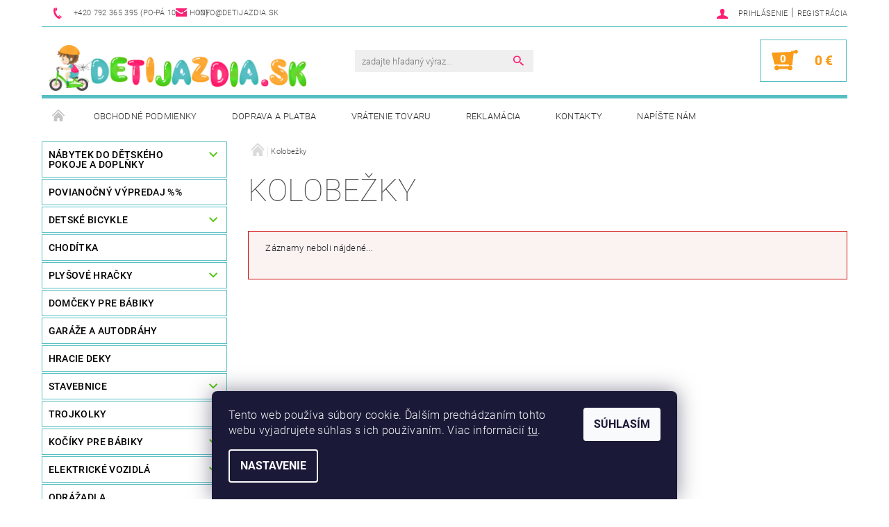

--- FILE ---
content_type: text/html; charset=utf-8
request_url: https://www.detijazdia.sk/kolobezky/
body_size: 17833
content:
<!DOCTYPE html>
<html id="css" xml:lang='sk' lang='sk' class="external-fonts-loaded">
    <head>
        <link rel="preconnect" href="https://cdn.myshoptet.com" /><link rel="dns-prefetch" href="https://cdn.myshoptet.com" /><link rel="preload" href="https://cdn.myshoptet.com/prj/dist/master/cms/libs/jquery/jquery-1.11.3.min.js" as="script" />        <script>
dataLayer = [];
dataLayer.push({'shoptet' : {
    "pageId": 833,
    "pageType": "category",
    "currency": "EUR",
    "currencyInfo": {
        "decimalSeparator": ",",
        "exchangeRate": 1,
        "priceDecimalPlaces": 2,
        "symbol": "\u20ac",
        "symbolLeft": 0,
        "thousandSeparator": " "
    },
    "language": "sk",
    "projectId": 283027,
    "category": {
        "guid": "4b43b3d0-6cce-11e9-a065-0cc47a6c92bc",
        "path": "Kolobe\u017eky",
        "parentCategoryGuid": null
    },
    "cartInfo": {
        "id": null,
        "freeShipping": false,
        "freeShippingFrom": 79,
        "leftToFreeGift": {
            "formattedPrice": "0 \u20ac",
            "priceLeft": 0
        },
        "freeGift": false,
        "leftToFreeShipping": {
            "priceLeft": 79,
            "dependOnRegion": 0,
            "formattedPrice": "79 \u20ac"
        },
        "discountCoupon": [],
        "getNoBillingShippingPrice": {
            "withoutVat": 0,
            "vat": 0,
            "withVat": 0
        },
        "cartItems": [],
        "taxMode": "ORDINARY"
    },
    "cart": [],
    "customer": {
        "priceRatio": 1,
        "priceListId": 1,
        "groupId": null,
        "registered": false,
        "mainAccount": false
    }
}});
dataLayer.push({'cookie_consent' : {
    "marketing": "denied",
    "analytics": "denied"
}});
document.addEventListener('DOMContentLoaded', function() {
    shoptet.consent.onAccept(function(agreements) {
        if (agreements.length == 0) {
            return;
        }
        dataLayer.push({
            'cookie_consent' : {
                'marketing' : (agreements.includes(shoptet.config.cookiesConsentOptPersonalisation)
                    ? 'granted' : 'denied'),
                'analytics': (agreements.includes(shoptet.config.cookiesConsentOptAnalytics)
                    ? 'granted' : 'denied')
            },
            'event': 'cookie_consent'
        });
    });
});
</script>

<!-- Google Tag Manager -->
<script>(function(w,d,s,l,i){w[l]=w[l]||[];w[l].push({'gtm.start':
new Date().getTime(),event:'gtm.js'});var f=d.getElementsByTagName(s)[0],
j=d.createElement(s),dl=l!='dataLayer'?'&l='+l:'';j.async=true;j.src=
'https://www.googletagmanager.com/gtm.js?id='+i+dl;f.parentNode.insertBefore(j,f);
})(window,document,'script','dataLayer','GTM-K2T57GJR');</script>
<!-- End Google Tag Manager -->


        <meta http-equiv="content-type" content="text/html; charset=utf-8" />
        <title>Kolobežky - detijazdia.sk</title>

        <meta name="viewport" content="width=device-width, initial-scale=1.0" />
        <meta name="format-detection" content="telephone=no" />

        
            <meta property="og:type" content="website"><meta property="og:site_name" content="detijazdia.sk"><meta property="og:url" content="https://www.detijazdia.sk/kolobezky/"><meta property="og:title" content="Kolobežky - detijazdia.sk"><meta name="author" content="detijazdia.sk"><meta name="web_author" content="Shoptet.sk"><meta name="dcterms.rightsHolder" content="www.detijazdia.sk"><meta name="robots" content="index,follow"><meta property="og:image" content="https://cdn.myshoptet.com/usr/www.detijazdia.sk/user/front_images/ogImage/hp.png?t=1768901286"><meta property="og:description" content="Kolobežky, detijazdia.sk"><meta name="description" content="Kolobežky, detijazdia.sk">
        


        
        <noscript>
            <style media="screen">
                #category-filter-hover {
                    display: block !important;
                }
            </style>
        </noscript>
        
    <link href="https://cdn.myshoptet.com/prj/dist/master/cms/templates/frontend_templates/shared/css/font-face/roboto.css" rel="stylesheet"><link href="https://cdn.myshoptet.com/prj/dist/master/shop/dist/font-shoptet-05.css.5fd2e4de7b3b9cde3d11.css" rel="stylesheet">    <script>
        var oldBrowser = false;
    </script>
    <!--[if lt IE 9]>
        <script src="https://cdnjs.cloudflare.com/ajax/libs/html5shiv/3.7.3/html5shiv.js"></script>
        <script>
            var oldBrowser = '<strong>Upozornenie!</strong> Používate zastaraný prehliadač, ktorý už nie je podporovaný. Prosím <a href="https://www.whatismybrowser.com/" target="_blank" rel="nofollow">aktualizujte svoj prehliadač</a> a zvýšte svoje UX.';
        </script>
    <![endif]-->

        <style>:root {--color-primary: #FF2075;--color-primary-h: 337;--color-primary-s: 100%;--color-primary-l: 56%;--color-primary-hover: #53C612;--color-primary-hover-h: 98;--color-primary-hover-s: 83%;--color-primary-hover-l: 42%;--color-secondary: #FA9C19;--color-secondary-h: 35;--color-secondary-s: 96%;--color-secondary-l: 54%;--color-secondary-hover: #55BEC2;--color-secondary-hover-h: 182;--color-secondary-hover-s: 47%;--color-secondary-hover-l: 55%;--color-tertiary: #000000;--color-tertiary-h: 0;--color-tertiary-s: 0%;--color-tertiary-l: 0%;--color-tertiary-hover: #000000;--color-tertiary-hover-h: 0;--color-tertiary-hover-s: 0%;--color-tertiary-hover-l: 0%;--color-header-background: #ffffff;--template-font: "Roboto";--template-headings-font: "Roboto";--header-background-url: none;--cookies-notice-background: #1A1937;--cookies-notice-color: #F8FAFB;--cookies-notice-button-hover: #f5f5f5;--cookies-notice-link-hover: #27263f;--templates-update-management-preview-mode-content: "Náhľad aktualizácií šablóny je aktívny pre váš prehliadač."}</style>

        <style>:root {--logo-x-position: 10px;--logo-y-position: 10px;--front-image-x-position: 319px;--front-image-y-position: 0px;}</style>

        <link href="https://cdn.myshoptet.com/prj/dist/master/shop/dist/main-05.css.1b62aa3d069f1dba0ebf.css" rel="stylesheet" media="screen" />

        <link rel="stylesheet" href="https://cdn.myshoptet.com/prj/dist/master/cms/templates/frontend_templates/_/css/print.css" media="print" />
                            <link rel="shortcut icon" href="/favicon.ico" type="image/x-icon" />
                                    <link rel="canonical" href="https://www.detijazdia.sk/kolobezky/" />
        
        
        
            <script>
        var _hwq = _hwq || [];
        _hwq.push(['setKey', '5E62457A08FA112B840B57E285750B17']);
        _hwq.push(['setTopPos', '0']);
        _hwq.push(['showWidget', '22']);
        (function() {
            var ho = document.createElement('script');
            ho.src = 'https://sk.im9.cz/direct/i/gjs.php?n=wdgt&sak=5E62457A08FA112B840B57E285750B17';
            var s = document.getElementsByTagName('script')[0]; s.parentNode.insertBefore(ho, s);
        })();
    </script>

                
                            <style>
                    /* custom background */
                    #main-wrapper {
                                                                            background-position: top center !important;
                            background-repeat: no-repeat !important;
                                                                            background-attachment: fixed !important;
                                                                    }
                </style>
                    
                <script>var shoptet = shoptet || {};shoptet.abilities = {"about":{"generation":2,"id":"05"},"config":{"category":{"product":{"image_size":"detail_alt_1"}},"navigation_breakpoint":991,"number_of_active_related_products":2,"product_slider":{"autoplay":false,"autoplay_speed":3000,"loop":true,"navigation":true,"pagination":true,"shadow_size":0}},"elements":{"recapitulation_in_checkout":true},"feature":{"directional_thumbnails":false,"extended_ajax_cart":false,"extended_search_whisperer":false,"fixed_header":false,"images_in_menu":false,"product_slider":false,"simple_ajax_cart":true,"smart_labels":false,"tabs_accordion":false,"tabs_responsive":false,"top_navigation_menu":false,"user_action_fullscreen":false}};shoptet.design = {"template":{"name":"Rock","colorVariant":"Seven"},"layout":{"homepage":"catalog3","subPage":"catalog3","productDetail":"catalog3"},"colorScheme":{"conversionColor":"#FA9C19","conversionColorHover":"#55BEC2","color1":"#FF2075","color2":"#53C612","color3":"#000000","color4":"#000000"},"fonts":{"heading":"Roboto","text":"Roboto"},"header":{"backgroundImage":null,"image":null,"logo":"https:\/\/www.detijazdia.skuser\/logos\/detijazdia.png","color":"#ffffff"},"background":{"enabled":true,"color":{"enabled":false,"color":"#cbcefb"},"image":{"url":null,"attachment":"fixed","position":"center"}}};shoptet.config = {};shoptet.events = {};shoptet.runtime = {};shoptet.content = shoptet.content || {};shoptet.updates = {};shoptet.messages = [];shoptet.messages['lightboxImg'] = "Obrázok";shoptet.messages['lightboxOf'] = "z";shoptet.messages['more'] = "Viac";shoptet.messages['cancel'] = "Zrušiť";shoptet.messages['removedItem'] = "Položka bola odstránená z košíka.";shoptet.messages['discountCouponWarning'] = "Zabudli ste použiť váš zľavový kupón. Urobte tak kliknutím na tlačidlo pri políčku, alebo číslo vymažte, aby ste mohli pokračovať.";shoptet.messages['charsNeeded'] = "Prosím, použite minimálne 3 znaky!";shoptet.messages['invalidCompanyId'] = "Neplané IČ, povolené sú iba číslice";shoptet.messages['needHelp'] = "Potrebujete poradiť?";shoptet.messages['showContacts'] = "Zobraziť kontakty";shoptet.messages['hideContacts'] = "Skryť kontakty";shoptet.messages['ajaxError'] = "Došlo k chybe; obnovte stránku a skúste to znova.";shoptet.messages['variantWarning'] = "Zvoľte prosím variant tovaru.";shoptet.messages['chooseVariant'] = "Zvoľte variant";shoptet.messages['unavailableVariant'] = "Tento variant nie je dostupný a nie je možné ho objednať.";shoptet.messages['withVat'] = "vrátane DPH";shoptet.messages['withoutVat'] = "bez DPH";shoptet.messages['toCart'] = "Do košíka";shoptet.messages['emptyCart'] = "Prázdny košík";shoptet.messages['change'] = "Zmeniť";shoptet.messages['chosenBranch'] = "Zvolená pobočka";shoptet.messages['validatorRequired'] = "Povinné pole";shoptet.messages['validatorEmail'] = "Prosím vložte platnú e-mailovú adresu";shoptet.messages['validatorUrl'] = "Prosím vložte platnú URL adresu";shoptet.messages['validatorDate'] = "Prosím vložte platný dátum";shoptet.messages['validatorNumber'] = "Zadajte číslo";shoptet.messages['validatorDigits'] = "Prosím vložte iba číslice";shoptet.messages['validatorCheckbox'] = "Zadajte prosím všetky povinné polia";shoptet.messages['validatorConsent'] = "Bez súhlasu nie je možné odoslať";shoptet.messages['validatorPassword'] = "Heslá sa nezhodujú";shoptet.messages['validatorInvalidPhoneNumber'] = "Vyplňte prosím platné telefónne číslo bez predvoľby.";shoptet.messages['validatorInvalidPhoneNumberSuggestedRegion'] = "Neplatné číslo — navrhovaná oblasť: %1";shoptet.messages['validatorInvalidCompanyId'] = "Neplatné IČO, musí byť v tvare ako %1";shoptet.messages['validatorFullName'] = "Nezabudli ste priezvisko?";shoptet.messages['validatorHouseNumber'] = "Prosím zadajte správne číslo domu";shoptet.messages['validatorZipCode'] = "Zadané PSČ nezodpovedá zvolenej krajine";shoptet.messages['validatorShortPhoneNumber'] = "Telefónne číslo musí mať min. 8 znakov";shoptet.messages['choose-personal-collection'] = "Prosím vyberte miesto doručenia pri osobnom odbere, zatiaľ nie je zvolené.";shoptet.messages['choose-external-shipping'] = "Špecifikujte vybraný spôsob dopravy";shoptet.messages['choose-ceska-posta'] = "Pobočka Českej Pošty nebola zvolená, prosím vyberte si jednu";shoptet.messages['choose-hupostPostaPont'] = "Pobočka Maďarskej pošty nie je vybraná, zvoľte prosím nejakú";shoptet.messages['choose-postSk'] = "Pobočka Slovenskej pošty nebola zvolená, prosím vyberte si jednu";shoptet.messages['choose-ulozenka'] = "Pobočka Uloženky nebola zvolená, prsím vyberte si jednu";shoptet.messages['choose-zasilkovna'] = "Nebola zvolená pobočka zásielkovne, prosím, vyberte si jednu";shoptet.messages['choose-ppl-cz'] = "Pobočka PPL ParcelShop nebolaá zvolená, prosím zvoľte jednu možnosť";shoptet.messages['choose-glsCz'] = "Pobočka GLS ParcelShop nebola zvolená, prosím niektorú";shoptet.messages['choose-dpd-cz'] = "Ani jedna z pobočiek služby DPD Parcel Shop nebola zvolená, prosím vyberte si jednu z možností.";shoptet.messages['watchdogType'] = "Je potrebné vybrať jednu z možností sledovania produktu.";shoptet.messages['watchdog-consent-required'] = "Musíte zaškrtnúť všetky povinné súhlasy";shoptet.messages['watchdogEmailEmpty'] = "Prosím vyplňte email";shoptet.messages['privacyPolicy'] = 'Musíte súhlasiť s ochranou osobných údajov';shoptet.messages['amountChanged'] = '(množstvo bolo zmenené)';shoptet.messages['unavailableCombination'] = 'Nie je k dispozícii v tejto kombinácii';shoptet.messages['specifyShippingMethod'] = 'Upresnite dopravu';shoptet.messages['PIScountryOptionMoreBanks'] = 'Možnosť platby z %1 bánk';shoptet.messages['PIScountryOptionOneBank'] = 'Možnosť platby z 1 banky';shoptet.messages['PIScurrencyInfoCZK'] = 'V mene CZK je možné zaplatiť iba prostredníctvom českých bánk.';shoptet.messages['PIScurrencyInfoHUF'] = 'V mene HUF je možné zaplatiť iba prostredníctvom maďarských bánk.';shoptet.messages['validatorVatIdWaiting'] = "Overujeme";shoptet.messages['validatorVatIdValid'] = "Overené";shoptet.messages['validatorVatIdInvalid'] = "DIČ sa nepodarilo overiť, aj napriek tomu môžete objednávku dokončiť";shoptet.messages['validatorVatIdInvalidOrderForbid'] = "Zadané DIČ teraz nie je možné overiť, pretože služba overovania je dočasne nedostupná. Skúste opakovať zadanie neskôr, alebo DIČ vymažte a vašu objednávku dokončte v režime OSS. Prípadne kontaktujte predajcu.";shoptet.messages['validatorVatIdInvalidOssRegime'] = "Zadané DIČ nemôže byť overené, pretože služba overovania je dočasne nedostupná. Vaša objednávka bude dokončená v režime OSS. Prípadne kontaktujte predajcu.";shoptet.messages['previous'] = "Predchádzajúce";shoptet.messages['next'] = "Nasledujúce";shoptet.messages['close'] = "Zavrieť";shoptet.messages['imageWithoutAlt'] = "Tento obrázok nemá popis";shoptet.messages['newQuantity'] = "Nové množstvo:";shoptet.messages['currentQuantity'] = "Aktuálne množstvo:";shoptet.messages['quantityRange'] = "Prosím vložte číslo v rozmedzí %1 a %2";shoptet.messages['skipped'] = "Preskočené";shoptet.messages.validator = {};shoptet.messages.validator.nameRequired = "Zadajte meno a priezvisko.";shoptet.messages.validator.emailRequired = "Zadajte e-mailovú adresu (napr. jan.novak@example.com).";shoptet.messages.validator.phoneRequired = "Zadajte telefónne číslo.";shoptet.messages.validator.messageRequired = "Napíšte komentár.";shoptet.messages.validator.descriptionRequired = shoptet.messages.validator.messageRequired;shoptet.messages.validator.captchaRequired = "Vyplňte bezpečnostnú kontrolu.";shoptet.messages.validator.consentsRequired = "Potvrďte svoj súhlas.";shoptet.messages.validator.scoreRequired = "Zadajte počet hviezdičiek.";shoptet.messages.validator.passwordRequired = "Zadajte heslo, ktoré bude obsahovať minimálne 4 znaky.";shoptet.messages.validator.passwordAgainRequired = shoptet.messages.validator.passwordRequired;shoptet.messages.validator.currentPasswordRequired = shoptet.messages.validator.passwordRequired;shoptet.messages.validator.birthdateRequired = "Zadajte dátum narodenia.";shoptet.messages.validator.billFullNameRequired = "Zadajte meno a priezvisko.";shoptet.messages.validator.deliveryFullNameRequired = shoptet.messages.validator.billFullNameRequired;shoptet.messages.validator.billStreetRequired = "Zadajte názov ulice.";shoptet.messages.validator.deliveryStreetRequired = shoptet.messages.validator.billStreetRequired;shoptet.messages.validator.billHouseNumberRequired = "Zadajte číslo domu.";shoptet.messages.validator.deliveryHouseNumberRequired = shoptet.messages.validator.billHouseNumberRequired;shoptet.messages.validator.billZipRequired = "Zadajte PSČ.";shoptet.messages.validator.deliveryZipRequired = shoptet.messages.validator.billZipRequired;shoptet.messages.validator.billCityRequired = "Zadajte názov mesta.";shoptet.messages.validator.deliveryCityRequired = shoptet.messages.validator.billCityRequired;shoptet.messages.validator.companyIdRequired = "Zadajte IČ.";shoptet.messages.validator.vatIdRequired = "Zadajte IČ DPH.";shoptet.messages.validator.billCompanyRequired = "Zadajte názov spoločnosti.";shoptet.messages['loading'] = "Načítavám…";shoptet.messages['stillLoading'] = "Stále načítavám…";shoptet.messages['loadingFailed'] = "Načítanie sa nepodarilo. Skúste to znova.";shoptet.messages['productsSorted'] = "Produkty zoradené.";shoptet.messages['formLoadingFailed'] = "Formulár sa nepodarilo načítať. Skúste to prosím znovu.";shoptet.messages.moreInfo = "Viac informácií";shoptet.config.orderingProcess = {active: false,step: false};shoptet.config.documentsRounding = '3';shoptet.config.documentPriceDecimalPlaces = '2';shoptet.config.thousandSeparator = ' ';shoptet.config.decSeparator = ',';shoptet.config.decPlaces = '2';shoptet.config.decPlacesSystemDefault = '2';shoptet.config.currencySymbol = '€';shoptet.config.currencySymbolLeft = '0';shoptet.config.defaultVatIncluded = 1;shoptet.config.defaultProductMaxAmount = 9999;shoptet.config.inStockAvailabilityId = -1;shoptet.config.defaultProductMaxAmount = 9999;shoptet.config.inStockAvailabilityId = -1;shoptet.config.cartActionUrl = '/action/Cart';shoptet.config.advancedOrderUrl = '/action/Cart/GetExtendedOrder/';shoptet.config.cartContentUrl = '/action/Cart/GetCartContent/';shoptet.config.stockAmountUrl = '/action/ProductStockAmount/';shoptet.config.addToCartUrl = '/action/Cart/addCartItem/';shoptet.config.removeFromCartUrl = '/action/Cart/deleteCartItem/';shoptet.config.updateCartUrl = '/action/Cart/setCartItemAmount/';shoptet.config.addDiscountCouponUrl = '/action/Cart/addDiscountCoupon/';shoptet.config.setSelectedGiftUrl = '/action/Cart/setSelectedGift/';shoptet.config.rateProduct = '/action/ProductDetail/RateProduct/';shoptet.config.customerDataUrl = '/action/OrderingProcess/step2CustomerAjax/';shoptet.config.registerUrl = '/registracia/';shoptet.config.agreementCookieName = 'site-agreement';shoptet.config.cookiesConsentUrl = '/action/CustomerCookieConsent/';shoptet.config.cookiesConsentIsActive = 1;shoptet.config.cookiesConsentOptAnalytics = 'analytics';shoptet.config.cookiesConsentOptPersonalisation = 'personalisation';shoptet.config.cookiesConsentOptNone = 'none';shoptet.config.cookiesConsentRefuseDuration = 7;shoptet.config.cookiesConsentName = 'CookiesConsent';shoptet.config.agreementCookieExpire = 1;shoptet.config.cookiesConsentSettingsUrl = '/cookies-settings/';shoptet.config.fonts = {"google":{"attributes":"100,300,400,500,700,900:latin-ext","families":["Roboto"],"urls":["https:\/\/cdn.myshoptet.com\/prj\/dist\/master\/cms\/templates\/frontend_templates\/shared\/css\/font-face\/roboto.css"]},"custom":{"families":["shoptet"],"urls":["https:\/\/cdn.myshoptet.com\/prj\/dist\/master\/shop\/dist\/font-shoptet-05.css.5fd2e4de7b3b9cde3d11.css"]}};shoptet.config.mobileHeaderVersion = '1';shoptet.config.fbCAPIEnabled = true;shoptet.config.fbPixelEnabled = true;shoptet.config.fbCAPIUrl = '/action/FacebookCAPI/';shoptet.content.regexp = /strana-[0-9]+[\/]/g;shoptet.content.colorboxHeader = '<div class="colorbox-html-content">';shoptet.content.colorboxFooter = '</div>';shoptet.customer = {};shoptet.csrf = shoptet.csrf || {};shoptet.csrf.token = 'csrf_V2mt8k+fbd4dc51ad3ca2c23';shoptet.csrf.invalidTokenModal = '<div><h2>Prihláste sa prosím znovu</h2><p>Ospravedlňujeme sa, ale Váš CSRF token pravdepodobne vypršal. Aby sme mohli Vašu bezpečnosť udržať na čo najvyššej úrovni, potrebujeme, aby ste sa znovu prihlásili.</p><p>Ďakujeme za pochopenie.</p><div><a href="/login/?backTo=%2Fkolobezky%2F">Prihlásenie</a></div></div> ';shoptet.csrf.formsSelector = 'csrf-enabled';shoptet.csrf.submitListener = true;shoptet.csrf.validateURL = '/action/ValidateCSRFToken/Index/';shoptet.csrf.refreshURL = '/action/RefreshCSRFTokenNew/Index/';shoptet.csrf.enabled = true;shoptet.config.googleAnalytics ||= {};shoptet.config.googleAnalytics.isGa4Enabled = true;shoptet.config.googleAnalytics.route ||= {};shoptet.config.googleAnalytics.route.ua = "UA";shoptet.config.googleAnalytics.route.ga4 = "GA4";shoptet.config.ums_a11y_category_page = true;shoptet.config.discussion_rating_forms = false;shoptet.config.ums_forms_redesign = false;shoptet.config.showPriceWithoutVat = '';shoptet.config.ums_a11y_login = false;</script>
        <script src="https://cdn.myshoptet.com/prj/dist/master/cms/libs/jquery/jquery-1.11.3.min.js"></script><script src="https://cdn.myshoptet.com/prj/dist/master/cms/libs/jquery/jquery-migrate-1.4.1.min.js"></script><script src="https://cdn.myshoptet.com/prj/dist/master/cms/libs/jquery/jquery-ui-1.8.24.min.js"></script>
    <script src="https://cdn.myshoptet.com/prj/dist/master/shop/dist/main-05.js.8c719cec2608516bd9d7.js"></script>
<script src="https://cdn.myshoptet.com/prj/dist/master/shop/dist/shared-2g.js.aa13ef3ecca51cd89ec5.js"></script><script src="https://cdn.myshoptet.com/prj/dist/master/cms/libs/jqueryui/i18n/datepicker-sk.js"></script><script>if (window.self !== window.top) {const script = document.createElement('script');script.type = 'module';script.src = "https://cdn.myshoptet.com/prj/dist/master/shop/dist/editorPreview.js.e7168e827271d1c16a1d.js";document.body.appendChild(script);}</script>        <script>
            jQuery.extend(jQuery.cybergenicsFormValidator.messages, {
                required: "Povinné pole",
                email: "Prosím vložte platnú e-mailovú adresu",
                url: "Prosím vložte platnú URL adresu",
                date: "Prosím vložte platný dátum",
                number: "Zadajte číslo",
                digits: "Prosím vložte iba číslice",
                checkbox: "Zadajte prosím všetky povinné polia",
                validatorConsent: "Bez súhlasu nie je možné odoslať",
                password: "Heslá sa nezhodujú",
                invalidPhoneNumber: "Vyplňte prosím platné telefónne číslo bez predvoľby.",
                invalidCompanyId: 'Nevalidné IČ, musí mať presne 8 čísel (pred kratšie IČ možno dať nuly)',
                fullName: "Nezabudli ste priezvisko?",
                zipCode: "Zadané PSČ nezodpovedá zvolenej krajine",
                houseNumber: "Prosím zadajte správne číslo domu",
                shortPhoneNumber: "Telefónne číslo musí mať min. 8 znakov",
                privacyPolicy: "Musíte súhlasiť s ochranou osobných údajov"
            });
        </script>
                                    
                
        
        <!-- User include -->
                <!-- api 427(81) html code header -->
<link rel="stylesheet" href="https://cdn.myshoptet.com/usr/api2.dklab.cz/user/documents/_doplnky/instagram/283027/8/283027_8.css" type="text/css" /><style>
        :root {
            --dklab-instagram-header-color: #000000;  
            --dklab-instagram-header-background: #DDDDDD;  
            --dklab-instagram-font-weight: 700;
            --dklab-instagram-font-size: 180%;
            --dklab-instagram-logoUrl: url(https://cdn.myshoptet.com/usr/api2.dklab.cz/user/documents/_doplnky/instagram/img/logo-duha.png); 
            --dklab-instagram-logo-size-width: 40px;
            --dklab-instagram-logo-size-height: 40px;                        
            --dklab-instagram-hover-content: 0;                        
            --dklab-instagram-padding: 0px;                        
            --dklab-instagram-border-color: #888888;
            
        }
        </style>
<!-- api 473(125) html code header -->

                <style>
                    #order-billing-methods .radio-wrapper[data-guid="f529dbe3-cc0a-11ef-a438-c272f3901df9"]:not(.cgapplepay), #order-billing-methods .radio-wrapper[data-guid="f5345108-cc0a-11ef-a438-c272f3901df9"]:not(.cggooglepay) {
                        display: none;
                    }
                </style>
                <script type="text/javascript">
                    document.addEventListener('DOMContentLoaded', function() {
                        if (getShoptetDataLayer('pageType') === 'billingAndShipping') {
                            
                try {
                    if (window.ApplePaySession && window.ApplePaySession.canMakePayments()) {
                        
                        if (document.querySelector('#order-billing-methods .radio-wrapper[data-guid="f529dbe3-cc0a-11ef-a438-c272f3901df9"]')) {
                            document.querySelector('#order-billing-methods .radio-wrapper[data-guid="f529dbe3-cc0a-11ef-a438-c272f3901df9"]').classList.add('cgapplepay');
                        }
                        
                    }
                } catch (err) {} 
            
                            
                const cgBaseCardPaymentMethod = {
                        type: 'CARD',
                        parameters: {
                            allowedAuthMethods: ["PAN_ONLY", "CRYPTOGRAM_3DS"],
                            allowedCardNetworks: [/*"AMEX", "DISCOVER", "INTERAC", "JCB",*/ "MASTERCARD", "VISA"]
                        }
                };
                
                function cgLoadScript(src, callback)
                {
                    var s,
                        r,
                        t;
                    r = false;
                    s = document.createElement('script');
                    s.type = 'text/javascript';
                    s.src = src;
                    s.onload = s.onreadystatechange = function() {
                        if ( !r && (!this.readyState || this.readyState == 'complete') )
                        {
                            r = true;
                            callback();
                        }
                    };
                    t = document.getElementsByTagName('script')[0];
                    t.parentNode.insertBefore(s, t);
                } 
                
                function cgGetGoogleIsReadyToPayRequest() {
                    return Object.assign(
                        {},
                        {
                            apiVersion: 2,
                            apiVersionMinor: 0
                        },
                        {
                            allowedPaymentMethods: [cgBaseCardPaymentMethod]
                        }
                    );
                }

                function onCgGooglePayLoaded() {
                    let paymentsClient = new google.payments.api.PaymentsClient({environment: 'PRODUCTION'});
                    paymentsClient.isReadyToPay(cgGetGoogleIsReadyToPayRequest()).then(function(response) {
                        if (response.result) {
                            
                        if (document.querySelector('#order-billing-methods .radio-wrapper[data-guid="f5345108-cc0a-11ef-a438-c272f3901df9"]')) {
                            document.querySelector('#order-billing-methods .radio-wrapper[data-guid="f5345108-cc0a-11ef-a438-c272f3901df9"]').classList.add('cggooglepay');
                        }
                        	 	 	 	 	 
                        }
                    })
                    .catch(function(err) {});
                }
                
                cgLoadScript('https://pay.google.com/gp/p/js/pay.js', onCgGooglePayLoaded);
            
                        }
                    });
                </script> 
                
<!-- service 427(81) html code header -->
<link rel="stylesheet" href="https://cdn.myshoptet.com/usr/api2.dklab.cz/user/documents/_doplnky/instagram/font/instagramplus.css" type="text/css" />

<!-- project html code header -->

<meta name="facebook-domain-verification" content="trtakkm9g25f0gve9gbvcoyk3q7uuj" />

        <!-- /User include -->
                                <!-- Global site tag (gtag.js) - Google Analytics -->
    <script async src="https://www.googletagmanager.com/gtag/js?id=G-HSB256WR6Z"></script>
    <script>
        
        window.dataLayer = window.dataLayer || [];
        function gtag(){dataLayer.push(arguments);}
        

                    console.debug('default consent data');

            gtag('consent', 'default', {"ad_storage":"denied","analytics_storage":"denied","ad_user_data":"denied","ad_personalization":"denied","wait_for_update":500});
            dataLayer.push({
                'event': 'default_consent'
            });
        
        gtag('js', new Date());

                gtag('config', 'UA-135438687-1', { 'groups': "UA" });
        
                gtag('config', 'G-HSB256WR6Z', {"groups":"GA4","send_page_view":false,"content_group":"category","currency":"EUR","page_language":"sk"});
        
                gtag('config', 'AW-759699204', {"allow_enhanced_conversions":true});
        
        
        
        
        
                    gtag('event', 'page_view', {"send_to":"GA4","page_language":"sk","content_group":"category","currency":"EUR"});
        
        
        
        
        
        
        
        
        
        
        
        
        
        document.addEventListener('DOMContentLoaded', function() {
            if (typeof shoptet.tracking !== 'undefined') {
                for (var id in shoptet.tracking.bannersList) {
                    gtag('event', 'view_promotion', {
                        "send_to": "UA",
                        "promotions": [
                            {
                                "id": shoptet.tracking.bannersList[id].id,
                                "name": shoptet.tracking.bannersList[id].name,
                                "position": shoptet.tracking.bannersList[id].position
                            }
                        ]
                    });
                }
            }

            shoptet.consent.onAccept(function(agreements) {
                if (agreements.length !== 0) {
                    console.debug('gtag consent accept');
                    var gtagConsentPayload =  {
                        'ad_storage': agreements.includes(shoptet.config.cookiesConsentOptPersonalisation)
                            ? 'granted' : 'denied',
                        'analytics_storage': agreements.includes(shoptet.config.cookiesConsentOptAnalytics)
                            ? 'granted' : 'denied',
                                                                                                'ad_user_data': agreements.includes(shoptet.config.cookiesConsentOptPersonalisation)
                            ? 'granted' : 'denied',
                        'ad_personalization': agreements.includes(shoptet.config.cookiesConsentOptPersonalisation)
                            ? 'granted' : 'denied',
                        };
                    console.debug('update consent data', gtagConsentPayload);
                    gtag('consent', 'update', gtagConsentPayload);
                    dataLayer.push(
                        { 'event': 'update_consent' }
                    );
                }
            });
        });
    </script>

                <!-- Facebook Pixel Code -->
<script type="text/plain" data-cookiecategory="analytics">
!function(f,b,e,v,n,t,s){if(f.fbq)return;n=f.fbq=function(){n.callMethod?
            n.callMethod.apply(n,arguments):n.queue.push(arguments)};if(!f._fbq)f._fbq=n;
            n.push=n;n.loaded=!0;n.version='2.0';n.queue=[];t=b.createElement(e);t.async=!0;
            t.src=v;s=b.getElementsByTagName(e)[0];s.parentNode.insertBefore(t,s)}(window,
            document,'script','//connect.facebook.net/en_US/fbevents.js');
$(document).ready(function(){
fbq('set', 'autoConfig', 'false', '368468234625944')
fbq("init", "368468234625944", {}, { agent:"plshoptet" });
fbq("track", "PageView",{}, {"eventID":"52c1b9aeaff0c92bd87a9cbab415d1b5"});
window.dataLayer = window.dataLayer || [];
dataLayer.push({"fbpixel": "loaded","event": "fbloaded"});
fbq("track", "ViewCategory", {"content_name":"Kolobe\u017eky","content_category":"Kolobe\u017eky","content_ids":[],"content_type":"product"}, {"eventID":"52c1b9aeaff0c92bd87a9cbab415d1b5"});
});
</script>
<noscript>
<img height="1" width="1" style="display:none" src="https://www.facebook.com/tr?id=368468234625944&ev=PageView&noscript=1"/>
</noscript>
<!-- End Facebook Pixel Code -->

                                                    </head>
    <body class="desktop id-833 in-kolobezky template-05 type-category page-category ajax-add-to-cart">
    
        <div id="fb-root"></div>
        <script>
            window.fbAsyncInit = function() {
                FB.init({
//                    appId            : 'your-app-id',
                    autoLogAppEvents : true,
                    xfbml            : true,
                    version          : 'v19.0'
                });
            };
        </script>
        <script async defer crossorigin="anonymous" src="https://connect.facebook.net/sk_SK/sdk.js"></script>
    
<!-- Google Tag Manager (noscript) -->
<noscript><iframe src="https://www.googletagmanager.com/ns.html?id=GTM-K2T57GJR"
height="0" width="0" style="display:none;visibility:hidden"></iframe></noscript>
<!-- End Google Tag Manager (noscript) -->


        
    
    <div id="main-wrapper">
        <div id="main-wrapper-in" class="large-12 medium-12 small-12">
            <div id="main" class="large-12 medium-12 small-12 row">

                

                <div id="header" class="large-12 medium-12 small-12 columns">
                    <header id="header-in" class="large-12 medium-12 small-12 row collapse">
                        
<div class="row header-info">
        
        <div class="large-4 medium-6 small-12 columns">

            <div class="row collapse header-contacts">
                                                                                        <div class="large-6 medium-6 small-6 header-phone columns left">
                        <a href="tel:+420792365395(Po-Pá10-16hod)" title="Telefón"><span>+420 792 365 395 (Po-Pá 10-16 hod)</span></a>
                    </div>
                                                    <div class="large-6 medium-6 small-6 header-email columns left">
                                                    <a href="mailto:info@detijazdia.sk"><span>info@detijazdia.sk</span></a>
                                            </div>
                            </div>
        </div>
    
    <div class="large-8 medium-8 small-12 left top-links-holder">
                                <div id="top-links">
            <span class="responsive-mobile-visible responsive-all-hidden box-account-links-trigger-wrap">
                <span class="box-account-links-trigger"></span>
            </span>
            <ul class="responsive-mobile-hidden box-account-links list-inline list-reset">
                
                                                                                                        <li>
                                    <a class="icon-account-login" href="/login/?backTo=%2Fkolobezky%2F" title="Prihlásenie" data-testid="signin" rel="nofollow"><span>Prihlásenie</span></a>
                                </li>
                                <li>
                                    <span class="responsive-mobile-hidden"> |</span>
                                    <a href="/registracia/" title="Registrácia" data-testid="headerSignup" rel="nofollow">Registrácia</a>
                                </li>
                                                                                        
            </ul>
        </div>
    </div>
</div>
<div class="header-center row">
    
    <div class="large-4 medium-4 small-6">
                                <a href="/" title="detijazdia.sk" id="logo" data-testid="linkWebsiteLogo"><img src="https://cdn.myshoptet.com/usr/www.detijazdia.sk/user/logos/detijazdia.png" alt="detijazdia.sk" /></a>
    </div>
    
    <div class="large-4 medium-4 small-12">
                <div class="searchform large-8 medium-12 small-12" itemscope itemtype="https://schema.org/WebSite">
            <meta itemprop="headline" content="Kolobežky"/>
<meta itemprop="url" content="https://www.detijazdia.sk"/>
        <meta itemprop="text" content="Kolobežky, detijazdia.sk"/>

            <form class="search-whisperer-wrap-v1 search-whisperer-wrap" action="/action/ProductSearch/prepareString/" method="post" itemprop="potentialAction" itemscope itemtype="https://schema.org/SearchAction" data-testid="searchForm">
                <fieldset>
                    <meta itemprop="target" content="https://www.detijazdia.sk/vyhladavanie/?string={string}"/>
                    <div class="large-10 medium-8 small-10 left">
                        <input type="hidden" name="language" value="sk" />
                        <input type="search" name="string" itemprop="query-input" class="s-word" placeholder="zadajte hľadaný výraz..." autocomplete="off" data-testid="searchInput" />
                    </div>
                    <div class="tar large-2 medium-4 small-2 left">
                        <input type="submit" value="Hľadať" class="b-search" data-testid="searchBtn" />
                    </div>
                    <div class="search-whisperer-container-js"></div>
                    <div class="search-notice large-12 medium-12 small-12" data-testid="searchMsg">Prosím, použite minimálne 3 znaky!</div>
                </fieldset>
            </form>
        </div>
    </div>
    
    <div class="large-4 medium-4 small-6 tar">
                                
                        <div class="place-cart-here">
                <div id="header-cart-wrapper" class="header-cart-wrapper menu-element-wrap">
    <a href="/kosik/" id="header-cart" class="header-cart" data-testid="headerCart" rel="nofollow">
        
        
    <strong class="header-cart-count" data-testid="headerCartCount">
        <span>
                            0
                    </span>
    </strong>

        <strong class="header-cart-price" data-testid="headerCartPrice">
            0 €
        </strong>
    </a>

    <div id="cart-recapitulation" class="cart-recapitulation menu-element-submenu align-right hover-hidden" data-testid="popupCartWidget">
                    <div class="cart-reca-single darken tac" data-testid="cartTitle">
                Váš nákupný košík je prázdny            </div>
            </div>
</div>
            </div>
            </div>
    
</div>

             <nav id="menu" class="large-12 medium-12 small-12"><ul class="inline-list list-inline valign-top-inline left"><li class="first-line"><a href="/" id="a-home" data-testid="headerMenuItem">Úvodná stránka</a></li><li class="menu-item-39">    <a href="/obchodne-podmienky/"  data-testid="headerMenuItem">
        Obchodné podmienky
    </a>
</li><li class="menu-item-761">    <a href="/doprava-a-platba/"  data-testid="headerMenuItem">
        Doprava a platba
    </a>
</li><li class="menu-item-966">    <a href="/vratenie-tovaru/"  data-testid="headerMenuItem">
        Vrátenie tovaru
    </a>
</li><li class="menu-item-969">    <a href="/reklamacia/"  data-testid="headerMenuItem">
        Reklamácia
    </a>
</li><li class="menu-item-29">    <a href="/kontakty/"  data-testid="headerMenuItem">
        Kontakty
    </a>
</li><li class="menu-item--6">    <a href="/napiste-nam/"  data-testid="headerMenuItem">
        Napíšte nám
    </a>
</li><li class="menu-item-764">    <a href="/ochrana-osobnych-udajov/"  data-testid="headerMenuItem">
        Ochrana osobných údajov
    </a>
</li><li class="menu-item-767">    <a href="/subory-cookies/"  data-testid="headerMenuItem">
        Súbory cookies
    </a>
</li></ul><div id="menu-helper-wrapper"><div id="menu-helper" data-testid="hamburgerMenu">&nbsp;</div><ul id="menu-helper-box"></ul></div></nav>

<script>
$(document).ready(function() {
    checkSearchForm($('.searchform'), "Prosím, použite minimálne 3 znaky!");
});
var userOptions = {
    carousel : {
        stepTimer : 5000,
        fadeTimer : 800
    }
};
</script>


                    </header>
                </div>
                <div id="main-in" class="large-12 medium-12 small-12 columns">
                    <div id="main-in-in" class="large-12 medium-12 small-12">
                        
                        <div id="content" class="large-12 medium-12 small-12 row">
                            
                                                                    <aside id="column-l" class="large-3 medium-3 small-12 columns sidebar">
                                        <div id="column-l-in">
                                                                                                                                                <div class="box-even">
                        
<div id="categories">
                        <div class="categories cat-01 expandable" id="cat-1106">
                <div class="topic"><a href="/nabytek-do-detskeho-pokoje-a-doplnky/">Nábytek do dětského pokoje a doplňky</a></div>
        
<ul >
                <li ><a href="/magneticke-stavebnice-jollyheap/" title="Magnetické stavebnice JollyHeap">Magnetické stavebnice JollyHeap</a>
            </li>     </ul> 
    </div>
            <div class="categories cat-02" id="cat-1017">
                <div class="topic"><a href="/predvianocny-vypredaj/">POVIANOČNÝ VÝPREDAJ  %%</a></div>
        

    </div>
            <div class="categories cat-01 expandable" id="cat-797">
                <div class="topic"><a href="/detske-bicykle/">Detské bicykle</a></div>
        
<ul >
                <li ><a href="/detske-bicykle-20-palcov-2/" title="Detské bicykle 20 palcov">Detské bicykle 20 palcov</a>
            </li>             <li ><a href="/detske-bicykle-12-palcov/" title="Detské bicykle 12 palcov">Detské bicykle 12 palcov</a>
                            </li>             <li ><a href="/detske-bicykle-14-palcov/" title="Detské bicykle 14 palcov">Detské bicykle 14 palcov</a>
                            </li>             <li ><a href="/detske-bicykle-16-palcov/" title="Detské bicykle 16 palcov">Detské bicykle 16 palcov</a>
                            </li>             <li ><a href="/detske-bicykle-20-palcov/" title=" Detské bicykle 20 palcov"> Detské bicykle 20 palcov</a>
                            </li>             <li ><a href="/prislusenstvo-k-bicyklom/" title="Príslušenstvo k bicyklom">Príslušenstvo k bicyklom</a>
                            </li>     </ul> 
    </div>
            <div class="categories cat-02" id="cat-695">
                <div class="topic"><a href="/choditka/">Chodítka</a></div>
        

    </div>
            <div class="categories cat-01 expandable" id="cat-737">
                <div class="topic"><a href="/plysove-hracky/">Plyšové hračky</a></div>
        
<ul >
                <li ><a href="/plysovy-medved/" title="Plyšový medveď">Plyšový medveď</a>
                            </li>             <li ><a href="/plysove-hracky-2/" title="Plyšové hračky">Plyšové hračky</a>
                            </li>     </ul> 
    </div>
            <div class="categories cat-02" id="cat-728">
                <div class="topic"><a href="/domceky-pre-babiky/">Domčeky pre bábiky</a></div>
        

    </div>
            <div class="categories cat-01" id="cat-725">
                <div class="topic"><a href="/garaze-a-autodrahy/">Garáže a autodráhy</a></div>
        

    </div>
            <div class="categories cat-02" id="cat-722">
                <div class="topic"><a href="/hracie-deky/">Hracie deky</a></div>
        

    </div>
            <div class="categories cat-01 expandable" id="cat-719">
                <div class="topic"><a href="/stavebnice/">Stavebnice</a></div>
        
<ul >
                <li ><a href="/pre-deti-od-3-rokov/" title="PRE DETI OD 3 ROKOV">PRE DETI OD 3 ROKOV</a>
                            </li>             <li ><a href="/pre-deti-od-6-rokov/" title="PRE DETI OD 6 ROKOV">PRE DETI OD 6 ROKOV</a>
                            </li>     </ul> 
    </div>
            <div class="categories cat-02" id="cat-716">
                <div class="topic"><a href="/trojkolky/">Trojkolky</a></div>
        

    </div>
            <div class="categories cat-01 expandable" id="cat-713">
                <div class="topic"><a href="/kociky-pre-babiky/">Kočíky pre bábiky</a></div>
        
<ul >
                <li ><a href="/doplnky-pre-babiky-2/" title="Doplnky pre bábiky">Doplnky pre bábiky</a>
                            </li>             <li ><a href="/pre-deti-od-3-do-5-rokov/" title="PRE DETI OD 3 DO 5 ROKOV">PRE DETI OD 3 DO 5 ROKOV</a>
                            </li>             <li ><a href="/pre-deti-od-4-do-8-rokov/" title="PRE DETI OD 4 DO 8 ROKOV">PRE DETI OD 4 DO 8 ROKOV</a>
                            </li>             <li ><a href="/babiky/" title="Bábiky">Bábiky</a>
                            </li>     </ul> 
    </div>
            <div class="categories cat-02 expandable" id="cat-707">
                <div class="topic"><a href="/elektricke-vozidla/">Elektrické vozidlá</a></div>
        
<ul >
                <li ><a href="/elektricke-motorky/" title="Elektrické motorky">Elektrické motorky</a>
            </li>             <li ><a href="/elektricka-auticka/" title="Elektrická autíčka">Elektrická autíčka</a>
            </li>     </ul> 
    </div>
            <div class="categories cat-01" id="cat-698">
                <div class="topic"><a href="/odrazadla/">Odrážadla</a></div>
        

    </div>
            <div class="categories cat-02 expanded" id="cat-773">
                <div class="topic"><a href="/naucne-hracky/" class="expanded">Náučné hračky</a></div>
        

    </div>
            <div class="categories cat-01 expanded" id="cat-779">
                <div class="topic"><a href="/detske-kuchynky/" class="expanded">Detské kuchynky</a></div>
        

    </div>
            <div class="categories cat-02 expanded" id="cat-785">
                <div class="topic"><a href="/dojcenske-lezadla/" class="expanded">Dojčenské ležadlá</a></div>
        

    </div>
            <div class="categories cat-01 expanded" id="cat-1008">
                <div class="topic"><a href="/nazehlovacie-a-vodne-koraliky/" class="expanded">Nažehlovacie a vodné koráliky</a></div>
        

    </div>
            <div class="categories cat-02 expanded" id="cat-827">
                <div class="topic"><a href="/detske-stany/" class="expanded">Detské stany</a></div>
        

    </div>
            <div class="categories cat-01 cat-active expanded" id="cat-833">
                <div class="topic"><a href="/kolobezky/" class="expanded">Kolobežky</a></div>
        

    </div>
            <div class="categories cat-02 expanded" id="cat-845">
                <div class="topic"><a href="/kolotoce-a-projektory/" class="expanded">Kolotoče a projektory</a></div>
        

    </div>
            <div class="categories cat-01 expanded" id="cat-857">
                <div class="topic"><a href="/drevene-hracky/" class="expanded">Drevené hračky</a></div>
        

    </div>
            <div class="categories cat-02 expanded" id="cat-869">
                <div class="topic"><a href="/rose-bear/" class="expanded">Rose Bear</a></div>
        

    </div>
            <div class="categories cat-01 expanded" id="cat-995">
                <div class="topic"><a href="/auta--lietadla--lode/" class="expanded">Autá, lietadlá, lode</a></div>
        

    </div>
            <div class="categories cat-02 expanded" id="cat-911">
                <div class="topic"><a href="/rc-modely/" class="expanded">RC modely</a></div>
        

    </div>
            <div class="categories cat-01 expanded" id="cat-941">
                <div class="topic"><a href="/detske-zbrane/" class="expanded">Detské zbrane</a></div>
        

    </div>
            <div class="categories cat-02 expanded" id="cat-948">
                <div class="topic"><a href="/bublifuky/" class="expanded">Bublifuky</a></div>
        

    </div>
            <div class="categories cat-01 expanded" id="cat-973">
                <div class="topic"><a href="/detske-hojdacky-2/" class="expanded">Detské hojdačky</a></div>
        

    </div>
            <div class="categories cat-02 expanded" id="cat-976">
                <div class="topic"><a href="/nocniky-2/" class="expanded">Nočníky</a></div>
        

    </div>
            <div class="categories cat-01 expanded" id="cat-982">
                <div class="topic"><a href="/hry-na-povolania/" class="expanded">Hry na povolania</a></div>
        

    </div>
            <div class="categories cat-02 expanded" id="cat-1020">
                <div class="topic"><a href="/detske-ohradky/" class="expanded">Detské ohrádky</a></div>
        

    </div>
            <div class="categories cat-01 expanded" id="cat-1024">
                <div class="topic"><a href="/hojdacie-koniky/" class="expanded">Hojdacie koníky</a></div>
        

    </div>
            <div class="categories cat-02 expanded" id="cat-1103">
                <div class="topic"><a href="/dalsie-hracky/" class="expanded">Ďalšie hračky</a></div>
        

    </div>
        
                            
</div>

                    </div>
                                                                                                                                                        <div class="box-odd">
                        <div class="box hide-for-small" id="contacts" data-testid="contactbox">
    <h3 class="topic">
                    Kontakt            </h3>

    

            <div class="row">
            
            <div id="contactbox-right" class="nofl large-12 medium-12 small-12 columns">
                
                
                                            <div class="contacts-email ccr-single">
                            <span class="checkout-mail icon-mail-before text-word-breaking" data-testid="contactboxEmail">
                                                                    <a href="mailto:info&#64;detijazdia.sk">info<!---->&#64;<!---->detijazdia.sk</a>
                                                            </span>
                        </div>
                                    

                
                                            <div class="contacts-phone ccr-single">
                            <span class="checkout-tel icon-phone-before text-word-breaking" data-testid="contactboxPhone">+420 792 365 395 (Po-Pá 10-16 hod)</span>
                        </div>
                                    

                
                
                
                
                
                
                
                            </div>
        </div>
    </div>

<script type="application/ld+json">
    {
        "@context" : "https://schema.org",
        "@type" : "Organization",
        "name" : "detijazdia.sk",
        "url" : "https://www.detijazdia.sk",
                "employee" : "detijazdia.sk",
                    "email" : "info@detijazdia.sk",
                            "telephone" : "+420 792 365 395 (Po-Pá 10-16 hod)",
                                
                                                    "sameAs" : ["\", \"\", \""]
            }
</script>

                    </div>
                                                                                                                                                        <div class="box-even">
                        <div id="login" class="box hide-for-small">
    <h3 class="topic">Prihlásenie</h3>
    
        <form action="/action/Customer/Login/" method="post" class="csrf-enabled">
        <fieldset>
            <table style="width: 100%">
                <tbody>
                    <tr>
                        <td>
                            <label for="l-email">E-mail</label>
                        </td>
                        <td class="tar">
                            <input type="text" name="email" id="l-email" class="required email" autocomplete="email" />
                        </td>
                    </tr>
                    <tr>
                        <td>
                            <label for="l-heslo">Heslo</label>
                        </td>
                        <td class="tar">
                            <input type="password" name="password" id="l-heslo" class="required" autocomplete="current-password" />
                                                        <span class="no-css">Nemôžete vyplniť toto pole</span>
                            <input type="text" name="surname" value="" class="no-css" />
                        </td>
                    </tr>
                    <tr>
                        <td>&nbsp;</td>
                        <td class="tar">
                            <input type="submit" value="Prihlásenie" class="b-confirm b-login tiny button" />
                        </td>
                    </tr>
                </tbody>
            </table>
            <div class="tal">
                <small>
                    <a href="/registracia/" title="Registrácia" rel="nofollow">Registrácia</a><br />
                    <a href="/klient/zabudnute-heslo/" title="Zabudnuté heslo" rel="nofollow">Zabudnuté heslo</a>
                </small>
            </div>
            <input type="hidden" name="referer" value="/kolobezky/" />
        </fieldset>
    </form>

            
</div>

                    </div>
                                                                                                                                                        <div class="box-odd">
                        <div class="box no-border hide-for-small" id="facebookWidget">
    <h3 class="topic">Facebook</h3>
    <div class="fb-page" data-href="https://www.facebook.com/detijazdiask-109191981449710" data-hide-cover="false" data-show-facepile="true" data-show-posts="false" data-width="260" data-height="398" style="overflow:hidden"><div class="fb-xfbml-parse-ignore"><blockquote cite="https://www.facebook.com/detijazdiask-109191981449710"><a href="https://www.facebook.com/detijazdiask-109191981449710">detijazdia.sk</a></blockquote></div></div>

</div>

                    </div>
                                                                                                                                                        <div class="box-even">
                            <div id="top10" class="box hide-for-small">
        <h3 class="topic">TOP 10</h3>
        <ol>
                            
                    <li class="panel-element display-image display-price">
                                                    <a class="a-img" href="/detske-bicykle-16-palcov/detsky-bicykel-toimsa-vulcano-16/">
                                <img src="https://cdn.myshoptet.com/usr/www.detijazdia.sk/user/shop/related/8014_detske-kolo-toimsa-vulcano-16-palcu.jpg?6221fd60" alt="detske kolo toimsa vulcano 16 palců" />
                            </a>
                                                <div>
                            <a href="/detske-bicykle-16-palcov/detsky-bicykel-toimsa-vulcano-16/" title="Detský bicykel Toimsa Vulcano 16&quot;"><span>Detský bicykel Toimsa Vulcano 16&quot;</span></a><br />
                            
                                                                <span>
                                    133 €
                                        

                                </span>
                                                            
                        </div>
                    </li>
                
                            
                    <li class="panel-element display-image display-price">
                                                    <a class="a-img" href="/bublifuky/majlo-toys-hasicske-auto-s-bublifukom-a-melodiami-bubble-pumper/">
                                <img src="https://cdn.myshoptet.com/usr/www.detijazdia.sk/user/shop/related/5028_detsky-bublifuk-hasicske-auto.jpg?66508e75" alt="detsky bublifuk hasicske auto" />
                            </a>
                                                <div>
                            <a href="/bublifuky/majlo-toys-hasicske-auto-s-bublifukom-a-melodiami-bubble-pumper/" title="Majlo Toys hasičské auto s bublifukom a melódiami Bubble Pumper"><span>Majlo Toys hasičské auto s bublifukom a melódiami Bubble Pumper</span></a><br />
                            
                                                                <span>
                                    18 €
                                        

                                </span>
                                                            
                        </div>
                    </li>
                
                            
                    <li class="panel-element display-image display-price">
                                                    <a class="a-img" href="/hry-na-povolania/ecotoys-detsky-obchod-supermarket/">
                                <img src="https://cdn.myshoptet.com/usr/www.detijazdia.sk/user/shop/related/2753-5_detsky-obchod-supermarket.jpg?6452925f" alt="detsky obchod supermarket" />
                            </a>
                                                <div>
                            <a href="/hry-na-povolania/ecotoys-detsky-obchod-supermarket/" title="Ecotoys detský obchod Supermarket"><span>Ecotoys detský obchod Supermarket</span></a><br />
                            
                                                                <span>
                                    55 €
                                        

                                </span>
                                                            
                        </div>
                    </li>
                
                            
                    <li class="panel-element display-image display-price">
                                                    <a class="a-img" href="/magneticke-stavebnice-jollyheap/magneticka-stavebnice-jollyheap-pixi-12-ks/">
                                <img src="https://cdn.myshoptet.com/usr/www.detijazdia.sk/user/shop/related/14327_magneticka-stavebnice-jollyheap-pixi-12-ks.jpg?6909d470" alt="Magnetická stavebnice JollyHeap Pixi 12 ks" />
                            </a>
                                                <div>
                            <a href="/magneticke-stavebnice-jollyheap/magneticka-stavebnice-jollyheap-pixi-12-ks/" title="Magnetická stavebnice JollyHeap Pixi 12 ks"><span>Magnetická stavebnice JollyHeap Pixi 12 ks</span></a><br />
                            
                                                                <span>
                                    218 €
                                        

                                </span>
                                                            
                        </div>
                    </li>
                
                            
                    <li class="panel-element display-image display-price">
                                                    <a class="a-img" href="/magneticke-stavebnice-jollyheap/magneticka-stavebnice-jollyheap-mini-24-ks/">
                                <img src="https://cdn.myshoptet.com/usr/www.detijazdia.sk/user/shop/related/14324_magneticka-stavebnice-jollyheap-mini-24-ks.jpg?6909d298" alt="Magnetická stavebnice JollyHeap Mini 24 ks" />
                            </a>
                                                <div>
                            <a href="/magneticke-stavebnice-jollyheap/magneticka-stavebnice-jollyheap-mini-24-ks/" title="Magnetická stavebnice JollyHeap Mini 24 ks"><span>Magnetická stavebnice JollyHeap Mini 24 ks</span></a><br />
                            
                                                                <span>
                                    415 €
                                        

                                </span>
                                                            
                        </div>
                    </li>
                
                            
                    <li class="panel-element display-image display-price">
                                                    <a class="a-img" href="/magneticke-stavebnice-jollyheap/magneticka-stavebnice-jollyheap-medium-50-ks/">
                                <img src="https://cdn.myshoptet.com/usr/www.detijazdia.sk/user/shop/related/14321_magneticka-stavebnice-jollyheap-medium-50-ks.jpg?6909d298" alt="Magnetická stavebnice JollyHeap Medium 50 ks" />
                            </a>
                                                <div>
                            <a href="/magneticke-stavebnice-jollyheap/magneticka-stavebnice-jollyheap-medium-50-ks/" title="Magnetická stavebnice JollyHeap Medium 50 ks"><span>Magnetická stavebnice JollyHeap Medium 50 ks</span></a><br />
                            
                                                                <span>
                                    796 €
                                        

                                </span>
                                                            
                        </div>
                    </li>
                
                            
                    <li class="panel-element display-image display-price">
                                                    <a class="a-img" href="/magneticke-stavebnice-jollyheap/magneticka-stavebnice-jollyheap-joy-150-ks/">
                                <img src="https://cdn.myshoptet.com/usr/www.detijazdia.sk/user/shop/related/14318_magneticka-stavebnice-jollyheap-joy-150-ks.jpg?6909d297" alt="Magnetická stavebnice JollyHeap Joy 150 ks" />
                            </a>
                                                <div>
                            <a href="/magneticke-stavebnice-jollyheap/magneticka-stavebnice-jollyheap-joy-150-ks/" title="Magnetická stavebnice JollyHeap Joy 150 ks"><span>Magnetická stavebnice JollyHeap Joy 150 ks</span></a><br />
                            
                                                                <span>
                                    2 360 €
                                        

                                </span>
                                                            
                        </div>
                    </li>
                
                            
                    <li class="panel-element display-image display-price">
                                                    <a class="a-img" href="/magneticke-stavebnice-jollyheap/magneticka-stavebnice-jollyheap-creative-100-ks/">
                                <img src="https://cdn.myshoptet.com/usr/www.detijazdia.sk/user/shop/related/14315_magneticka-stavebnice-jollyheap-creative-100-ks.jpg?6909d296" alt="Magnetická stavebnice JollyHeap Creative 100 ks" />
                            </a>
                                                <div>
                            <a href="/magneticke-stavebnice-jollyheap/magneticka-stavebnice-jollyheap-creative-100-ks/" title="Magnetická stavebnice JollyHeap Creative 100 ks"><span>Magnetická stavebnice JollyHeap Creative 100 ks</span></a><br />
                            
                                                                <span>
                                    1 596 €
                                        

                                </span>
                                                            
                        </div>
                    </li>
                
                            
                    <li class="panel-element display-image display-price">
                                                    <a class="a-img" href="/magneticke-stavebnice-jollyheap/magneticka-stavebnice-jollyheap-basic-100-ks/">
                                <img src="https://cdn.myshoptet.com/usr/www.detijazdia.sk/user/shop/related/14312_magneticka-stavebnice-jollyheap-basic-100-ks.jpg?6909d296" alt="Magnetická stavebnice JollyHeap Basic 100 ks" />
                            </a>
                                                <div>
                            <a href="/magneticke-stavebnice-jollyheap/magneticka-stavebnice-jollyheap-basic-100-ks/" title="Magnetická stavebnice JollyHeap Basic 100 ks"><span>Magnetická stavebnice JollyHeap Basic 100 ks</span></a><br />
                            
                                                                <span>
                                    1 596 €
                                        

                                </span>
                                                            
                        </div>
                    </li>
                
                            
                    <li class=" display-image display-price">
                                                    <a class="a-img" href="/pre-deti-od-3-rokov/senzoricka-hra-pop-it-na-baterie/">
                                <img src="https://cdn.myshoptet.com/usr/www.detijazdia.sk/user/shop/related/14306_detska-hra-pop-it-princezna.png?67531523" alt="detska Hra Pop It princezna" />
                            </a>
                                                <div>
                            <a href="/pre-deti-od-3-rokov/senzoricka-hra-pop-it-na-baterie/" title="Senzorická hra Pop It na batérie"><span>Senzorická hra Pop It na batérie</span></a><br />
                            
                                                                <span>
                                    9 €
                                        

                                </span>
                                                            
                        </div>
                    </li>
                
                    </ol>
    </div>

                    </div>
                                                                                                    </div>
                                    </aside>
                                                            

                            
                                <main id="content-in" class="large-9 medium-9 small-12 columns">

                                                                                                                        <p id="navigation" itemscope itemtype="https://schema.org/BreadcrumbList">
                                                                                                        <span id="navigation-first" data-basetitle="detijazdia.sk" itemprop="itemListElement" itemscope itemtype="https://schema.org/ListItem">
                    <a href="/" itemprop="item" class="navigation-home-icon">
                        &nbsp;<meta itemprop="name" content="Domov" />                    </a>
                    <meta itemprop="position" content="1" />
                    <span class="navigation-bullet">&nbsp;&rsaquo;&nbsp;</span>
                </span>
                                                                            <span id="navigation-1" itemprop="itemListElement" itemscope itemtype="https://schema.org/ListItem">
                        <meta itemprop="item" content="https://www.detijazdia.sk/kolobezky/" />
                        <meta itemprop="position" content="2" />
                        <span itemprop="name" data-title="Kolobežky">Kolobežky</span>
                    </span>
                            </p>
                                                                                                            


                                                                            
    
        <h1>Kolobežky</h1>
                

                <div class="clear">&nbsp;</div>

        
        <div id="filters-wrapper"></div>
                                

                                    <div class="message error-message">
                <p>Záznamy neboli nájdené...</p>
            </div>
            
    
        
            <script>
                $(function () {
                    productFilterInit();
                });
            </script>
        
    

                                                                    </main>
                            

                            
                                                            
                        </div>
                        
                    </div>
                                                                                </div>
            </div>
            <div id="footer" class="large-12 medium-12 small-12">
                <footer id="footer-in" class="large-12 medium-12 small-12">
                    
            <div class="footer-in-wrap row">
            <ul class="large-block-grid-4 medium-block-grid-2 small-block-grid-1">
                        <li class="footer-row-element custom-footer__instagram" >
                                                                                    <div class="box-even">
                            
                    </div>
                                                            </li>
        <li class="footer-row-element banner custom-footer__banner6" >
                    <img src="https://cdn.myshoptet.com/usr/www.detijazdia.sk/user/banners/pati__ka_web_sv__tl__.png?677ba3c1" fetchpriority="high" alt="Comgate" width="2200" height="200" />
            </li>

            </ul>
            <div class="large-12 medium-12 small-12 columns">
                                
                                                        

                                
                                                        
            </div>
        </div>
    


    <div id="copyright" class="large-12 medium-12 small-12">
        <div class="large-12 medium-12 small-12 row">
            <div class="large-9 medium-8 small-12 left copy columns" data-testid="textCopyright">
                2026 &copy; detijazdia.sk, všetky práva vyhradené                            </div>
            <figure class="sign large-3 medium-4 small-12 columns" style="display: inline-block !important; visibility: visible !important">
                                <span id="signature" style="display: inline-block !important; visibility: visible !important;"><a href="https://www.shoptet.sk/?utm_source=footer&utm_medium=link&utm_campaign=create_by_shoptet" class="image" target="_blank"><img src="https://cdn.myshoptet.com/prj/dist/master/cms/img/common/logo/shoptetLogo.svg" width="17" height="17" alt="Shoptet" class="vam" fetchpriority="low" /></a><a href="https://www.shoptet.sk/?utm_source=footer&utm_medium=link&utm_campaign=create_by_shoptet" class="title" target="_blank">Vytvoril Shoptet</a></span>
            </figure>
        </div>
    </div>



    
                    <script type="text/plain" data-cookiecategory="analytics">
                    if (typeof gtag === 'function') {
                gtag('event', 'view_item_list', {
                                                                                                    'send_to': 'AW-759699204',
                                        'ecomm_pagetype': 'category'
                });
            }
            </script>
    





<div class="user-include-block">
    <!-- api 427(81) html code footer -->
<script src="https://cdn.myshoptet.com/usr/api2.dklab.cz/user/documents/_doplnky/instagram/283027/8/283027_datalayer_8.js"></script><script src="https://cdn.myshoptet.com/usr/api2.dklab.cz/user/documents/_doplnky/instagram/283027/8/283027_8.js"></script>
<!-- api 429(83) html code footer -->
<script>;(function(p,l,o,w,i,n,g){if (!p[i]){p.GlobalSnowplowNamespace=p.GlobalSnowplowNamespace||[];p.GlobalSnowplowNamespace.push(i);p[i]=function(){(p[i].q=p[i].q||[]).push(arguments)};p[i].q=p[i].q||[];n=l.createElement(o);g=l.getElementsByTagName(o)[0];n.async=1;n.src=w;g.parentNode.insertBefore(n,g)}}(window,document,"script","//d70shl7vidtft.cloudfront.net/ecmtr-2.4.2.1.js","ecotrack"));window.ecotrack('newTracker', 'cf', 'd2dpiwfhf3tz0r.cloudfront.net',{ appId: 'detijazdiask'});if (shoptet.customer.email){window.ecotrack('setUserId', shoptet.customer.email)}else{window.ecotrack('setUserIdFromLocation', 'ecmid')};if (document.cookie.includes('CookiesConsent={"consent":"personalisation"') || document.cookie.includes('CookiesConsent={"consent":"analytics,personalisation"')) {window.ecotrack('trackPageView');}if (window.dataLayer && (document.cookie.includes('CookiesConsent={"consent":"personalisation"') || document.cookie.includes('CookiesConsent={"consent":"analytics,personalisation"'))){var layer=dataLayer.filter(function(layer){return layer.shoptet})[0]; if (layer && layer.shoptet && layer.shoptet && layer.shoptet.product) {if(layer.shoptet.product.hasVariants && layer.shoptet.product.codes){window.ecotrack('trackStructEvent', 'ECM_PRODUCT_VIEW', layer.shoptet.product.codes[0].code)}else{window.ecotrack('trackStructEvent', 'ECM_PRODUCT_VIEW', layer.shoptet.product.code);}} if (layer && layer.shoptet && layer.shoptet.cart){if (layer.shoptet.pageType !=='thankYou'){var basket=[]; for (var i in layer.shoptet.cart){basket.push({productId: layer.shoptet.cart[i].code, amount: layer.shoptet.cart[i].quantity})}window.ecotrack('trackUnstructEvent',{schema: '', data:{action: 'ShoptetBasket', products: basket}});}else if (layer.shoptet.order){window.ecotrack('addTrans', layer.shoptet.order.orderNo, 'shoptet', layer.shoptet.order.total, layer.shoptet.order.tax, layer.shoptet.order.shipping, layer.shoptet.order.city, layer.shoptet.order.district, layer.shoptet.order.country); for (var i in layer.shoptet.order.content){window.ecotrack('addItem', layer.shoptet.order.orderNo, layer.shoptet.order.content[i].sku, layer.shoptet.order.content[i].name, layer.shoptet.order.content[i].category, layer.shoptet.order.content[i].price, layer.shoptet.order.content[i].quantity );}window.ecotrack('trackTrans'); window.ecotrack('trackStructEvent', 'shoptet', 'apipair', layer.shoptet.order.orderNo);}}}</script>

</div>


    <script id="trackingScript" data-products='{"products":{"8215":{"content_category":"Kolobežky","content_type":"product","content_name":"Detský bicykel Toimsa Vulcano 16\u0022","base_name":"Detský bicykel Toimsa Vulcano 16\u0022","variant":null,"manufacturer":"Toimsa","content_ids":["12345"],"guid":null,"visibility":1,"value":"133","valueWoVat":"109.92","facebookPixelVat":false,"currency":"EUR","base_id":8014,"category_path":["Detské bicykle","Detské bicykle 16 palcov"]},"5196":{"content_category":"Kolobežky","content_type":"product","content_name":"Majlo Toys hasičské auto s bublifukom a melódiami Bubble Pumper","base_name":"Majlo Toys hasičské auto s bublifukom a melódiami Bubble Pumper","variant":null,"manufacturer":"Majlo Toys","content_ids":["40003"],"guid":null,"visibility":1,"value":"18","valueWoVat":"14.88","facebookPixelVat":false,"currency":"EUR","base_id":5028,"category_path":["Bublifuky"]},"2843":{"content_category":"Kolobežky","content_type":"product","content_name":"Ecotoys detský obchod Supermarket","base_name":"Ecotoys detský obchod Supermarket","variant":null,"manufacturer":"Ecotoys","content_ids":["B5903769979929"],"guid":null,"visibility":1,"value":"55","valueWoVat":"45.45","facebookPixelVat":false,"currency":"EUR","base_id":2753,"category_path":["Hry na povolania"]},"15077":{"content_category":"Kolobežky","content_type":"product","content_name":"Magnetická stavebnice JollyHeap Pixi 12 ks","base_name":"Magnetická stavebnice JollyHeap Pixi 12 ks","variant":"Barevné provedení: 1121","manufacturer":"Jollyheap","content_ids":["119151\/112"],"guid":null,"visibility":1,"value":"218","valueWoVat":"180.17","facebookPixelVat":false,"currency":"EUR","base_id":14327,"category_path":["Nábytek do dětského pokoje a doplňky","Magnetické stavebnice JollyHeap"]},"14969":{"content_category":"Kolobežky","content_type":"product","content_name":"Magnetická stavebnice JollyHeap Mini 24 ks","base_name":"Magnetická stavebnice JollyHeap Mini 24 ks","variant":"Barevné provedení: 1121","manufacturer":"Jollyheap","content_ids":["119154\/112"],"guid":null,"visibility":1,"value":"415","valueWoVat":"342.98","facebookPixelVat":false,"currency":"EUR","base_id":14324,"category_path":["Nábytek do dětského pokoje a doplňky","Magnetické stavebnice JollyHeap"]},"14861":{"content_category":"Kolobežky","content_type":"product","content_name":"Magnetická stavebnice JollyHeap Medium 50 ks","base_name":"Magnetická stavebnice JollyHeap Medium 50 ks","variant":"Barevné provedení: 1121","manufacturer":"Jollyheap","content_ids":["119157\/112"],"guid":null,"visibility":1,"value":"796","valueWoVat":"657.85","facebookPixelVat":false,"currency":"EUR","base_id":14321,"category_path":["Nábytek do dětského pokoje a doplňky","Magnetické stavebnice JollyHeap"]},"14753":{"content_category":"Kolobežky","content_type":"product","content_name":"Magnetická stavebnice JollyHeap Joy 150 ks","base_name":"Magnetická stavebnice JollyHeap Joy 150 ks","variant":"Barevné provedení: 1121","manufacturer":"Jollyheap","content_ids":["119169\/112"],"guid":null,"visibility":1,"value":"2360","valueWoVat":"1950.41","facebookPixelVat":false,"currency":"EUR","base_id":14318,"category_path":["Nábytek do dětského pokoje a doplňky","Magnetické stavebnice JollyHeap"]},"14645":{"content_category":"Kolobežky","content_type":"product","content_name":"Magnetická stavebnice JollyHeap Creative 100 ks","base_name":"Magnetická stavebnice JollyHeap Creative 100 ks","variant":"Barevné provedení: 1121","manufacturer":"Jollyheap","content_ids":["119166\/112"],"guid":null,"visibility":1,"value":"1596","valueWoVat":"1319.01","facebookPixelVat":false,"currency":"EUR","base_id":14315,"category_path":["Nábytek do dětského pokoje a doplňky","Magnetické stavebnice JollyHeap"]},"14537":{"content_category":"Kolobežky","content_type":"product","content_name":"Magnetická stavebnice JollyHeap Basic 100 ks","base_name":"Magnetická stavebnice JollyHeap Basic 100 ks","variant":"Barevné provedení: 1121","manufacturer":"Jollyheap","content_ids":["119163\/112"],"guid":null,"visibility":1,"value":"1596","valueWoVat":"1319.01","facebookPixelVat":false,"currency":"EUR","base_id":14312,"category_path":["Nábytek do dětského pokoje a doplňky","Magnetické stavebnice JollyHeap"]},"14531":{"content_category":"Kolobežky","content_type":"product","content_name":"Senzorická hra Pop It na batérie","base_name":"Senzorická hra Pop It na batérie","variant":null,"manufacturer":"Majlo Toys","content_ids":["26261"],"guid":null,"visibility":1,"value":"9","valueWoVat":"7.44","facebookPixelVat":false,"currency":"EUR","base_id":14306,"category_path":["Stavebnice","PRE DETI OD 3 ROKOV"]}},"banners":{"16":{"id":"banner6","name":"Comgate patička","position":"footer"}},"lists":[{"id":"833","name":"category: \/kolobezky\/","price_ids":[],"isMainListing":true,"offset":0},{"id":"833","name":"category_best_sellers: \/kolobezky\/","price_ids":[],"isMainListing":false,"offset":0},{"id":"top10","name":"top10","price_ids":[8215,5196,2843,15077,14969,14861,14753,14645,14537,14531],"isMainListing":false,"offset":0}]}'>
        if (typeof shoptet.tracking.processTrackingContainer === 'function') {
            shoptet.tracking.processTrackingContainer(
                document.getElementById('trackingScript').getAttribute('data-products')
            );
        } else {
            console.warn('Tracking script is not available.');
        }
    </script>
                </footer>
            </div>
        </div>
    </div>
        
    
        <div class="siteCookies siteCookies--bottom siteCookies--dark js-siteCookies" role="dialog" data-testid="cookiesPopup" data-nosnippet>
        <div class="siteCookies__form">
            <div class="siteCookies__content">
                <div class="siteCookies__text">
                    Tento web používa súbory cookie. Ďalším prechádzaním tohto webu vyjadrujete súhlas s ich používaním. Viac informácií <a href="https://283027.myshoptet.com/subory-cookies/" target="_blank" rel="noopener noreferrer">tu</a>.
                </div>
                <p class="siteCookies__links">
                    <button class="siteCookies__link js-cookies-settings" aria-label="Nastavenia cookies" data-testid="cookiesSettings">Nastavenie</button>
                </p>
            </div>
            <div class="siteCookies__buttonWrap">
                                <button class="siteCookies__button js-cookiesConsentSubmit" value="all" aria-label="Prijať cookies" data-testid="buttonCookiesAccept">Súhlasím</button>
            </div>
        </div>
        <script>
            document.addEventListener("DOMContentLoaded", () => {
                const siteCookies = document.querySelector('.js-siteCookies');
                document.addEventListener("scroll", shoptet.common.throttle(() => {
                    const st = document.documentElement.scrollTop;
                    if (st > 1) {
                        siteCookies.classList.add('siteCookies--scrolled');
                    } else {
                        siteCookies.classList.remove('siteCookies--scrolled');
                    }
                }, 100));
            });
        </script>
    </div>

    </body>
</html>
